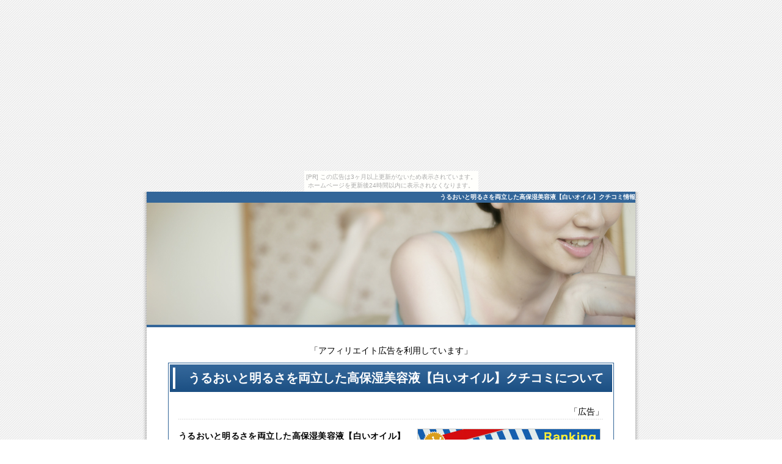

--- FILE ---
content_type: text/html
request_url: http://whiteoil.yoshi-moto.com/kutikomi2.html
body_size: 2596
content:
<?xml version="1.0" encoding="shift_jis"?>
<!DOCTYPE html PUBLIC "-//W3C//DTD XHTML 1.0 Strict//EN" "http://www.w3.org/TR/xhtml1/DTD/xhtml1-strict.dtd">
<html xmlns="http://www.w3.org/1999/xhtml" xml:lang="ja" lang="ja">
<head>

<meta http-equiv="Content-Type" content="text/html; charset=shift_jis" />
<meta name="viewport" content="width=device-width, initial-scale=1, maximum-scale=1, minimum-scale=1">
<title>うるおいと明るさを両立した高保湿美容液【白いオイル】クチコミについては、コチラから</title>
<link href="style.css" rel="stylesheet" type="text/css" />
<meta name="description" content="うるおいと明るさを両立した高保湿美容液【白いオイル】クチコミについて厳選した情報をお届けします！うるおいと明るさを両立した高保湿美容液【白いオイル】クチコミの他にも様々な役立つ情報を当サイトでは発信しています。どうぞご覧ください。" />
<meta name="keywords" content="うるおいと明るさを両立した高保湿美容液【白いオイル】、クチコミ" />
</head>

<body><script type="text/javascript" charset="utf-8" src="//asumi.shinobi.jp/encount"></script><div style="text-align: center;"><div style="display: inline-block; position: relative; z-index: 9999;"><script type="text/javascript" charset="utf-8" src="//asumi.shinobi.jp/fire?f=435"></script><script type="text/javascript" charset="utf-8" src="/__sys__inactive_message.js"></script></div></div>

<div id="wrapper">
<h1>うるおいと明るさを両立した高保湿美容液【白いオイル】クチコミ情報</h1>
<!--ヘッダータイトル開始-->
<div id="header">
<div id="head_img">
<img src="img/top.jpg" alt="うるおいと明るさを両立した高保湿美容液【白いオイル】情報サイト" />
</div>
</div>
<!--ヘッダータイトル終了-->
<p style="text-align: center">
「アフィリエイト広告を利用しています」
</p>
<!--コンテンツ開始-->
<div id="content">

<!--記事部分開始-->

<div class="inner">
<h2>うるおいと明るさを両立した高保湿美容液【白いオイル】クチコミについて</h2>
<p style="text-align: right">
  「広告」
</p>
<div class="img_r"><a href="https://px.a8.net/svt/ejp?a8mat=3NABZA+8UJAJE+508W+609HT" rel="nofollow">
<img border="0" width="300" height="250" alt="" src="https://www29.a8.net/svt/bgt?aid=220511782535&wid=018&eno=01&mid=s00000023360001009000&mc=1"></a>
<img border="0" width="1" height="1" src="https://www17.a8.net/0.gif?a8mat=3NABZA+8UJAJE+508W+609HT" alt=""></div>

<p><strong>うるおいと明るさを両立した高保湿美容液【白いオイル】</strong><strong>クチコミ</strong>についての<br />
情報について調べています。<br /><br />

このページでは、うるおいと明るさを両立した高保湿美容液【白いオイル】クチコミについて、<br />
ネット、雑誌、ブログ、など<br />
様々な媒体から情報を収集しながら、<br />
役立つ情報を掲載しています。</p>

<div class="bt_c"><a href="https://px.a8.net/svt/ejp?a8mat=3NABZA+8UJAJE+508W+5YZ77
" ><img src="img/bt.jpg" alt="うるおいと明るさを両立した高保湿美容液【白いオイル】販売サイトへ" /></a></div>
</div>


<div class="inner">

<h3>うるおいと明るさを両立した高保湿美容液【白いオイル】クチコミについてのインフォメーション</h3>

<p>このコーナーには、<em>うるおいと明るさを両立した高保湿美容液【白いオイル】</em><em>クチコミ</em>について当サイトが独自の視点で情報収集したものを、コンテンツとして掲載していきます。
<span class="yline">うるおいと明るさを両立した高保湿美容液【白いオイル】について重要なポイントをこの部分に記載します。（ただいま準備中）</span></p>


<div class="link_r b sz18"><img src="img/li_b.gif" alt="うるおいと明るさを両立した高保湿美容液【白いオイル】の販売サイトへ" /><a href="https://px.a8.net/svt/ejp?a8mat=3NABZA+8UJAJE+508W+5YZ77
">[PR]うるおいと明るさを両立した高保湿美容液【白いオイル】のページはこちら</a></div>

</div>
<div class="inner">

<h3>うるおいと明るさを両立した高保湿美容液【白いオイル】のクチコミは・・・</h3>

<p>うるおいと明るさを両立した高保湿美容液【白いオイル】のクチコミについて詳しい情報をお求めであれば、このページからも、詳しく確認いただけます</p>

<div class="bt_c"><a href="https://px.a8.net/svt/ejp?a8mat=3NABZA+8UJAJE+508W+5YZ77
" ><img src="img/bt.jpg" alt="うるおいと明るさを両立した高保湿美容液【白いオイル】販売サイトへ" /></a></div>

</div>

<!--記事部分終了-->


<!--フリースペース開始-->
<div id="space">
<p>置換後文字列：このページでは、サイト訪問者の方々が、安い価格、料金で通販や申し込みができるように、楽天などのお店の販売店を調べ、激安、格安、最安値、送料無料で購入できるかどうか、無料、お試し、トライアルキット、トライアルセットがあるか、ポイントは？値引きは？返金、返品保証、保障は？などの情報を紹介する予定です。公式サイトやブログ、コマーシャル、CMなどを情報源に、口コミ、クチコミ、レビュー、使い方、使用方法、選び方、やり方、飲み方、服用方法などを調べて、感想、評価、評判などを参考に、効果、効能、結果、成果、メリット、デメリットなど、ケースによっては、人気ランキング形式などで比較していきます。オークション情報（ヤフオクなど）、在庫、在庫あり、即納、正規、正規品かどうかYouTube、動画、NAVERまとめ、アットコスメなどからの情報についても調査していきます。</p>

</div>
<!--フリースペース終了-->


</div>
<!--コンテンツ部分終了-->



<!--フッター開始-->
<div id="footer">

<p><a href="index.html">うるおいと明るさを両立した高保湿美容液【白いオイル】効果</a>　/　<a href="tuhan.html">うるおいと明るさを両立した高保湿美容液【白いオイル】通販</a>　/　<a href="hyouka.html">うるおいと明るさを両立した高保湿美容液【白いオイル】評価</a>　/　<a href="kakuyasu.html">うるおいと明るさを両立した高保湿美容液【白いオイル】格安</a>　/　<a href="hyouban.html">うるおいと明るさを両立した高保湿美容液【白いオイル】評判</a>　/　<a href="gekiyasu.html">うるおいと明るさを両立した高保湿美容液【白いオイル】激安</a>　/　<a href="kansou.html">うるおいと明るさを両立した高保湿美容液【白いオイル】感想</a>　/　<a href="rebyu.html">うるおいと明るさを両立した高保湿美容液【白いオイル】レビュー</a>　/　<a href="kutikomi.html">うるおいと明るさを両立した高保湿美容液【白いオイル】口コミ</a>　/　<a href="kutikomi2.html">うるおいと明るさを両立した高保湿美容液【白いオイル】クチコミ</a>　/　<a href="sitemap.html">サイトマップ</a>　　/　<a href="link01.html">リンク１</a>　/　<a href="link02.html">リンク２</a>　/　<a href="link03.html">リンク３</a></p>

<address>
Copyright (C)　うるおいと明るさを両立した高保湿美容液【白いオイル】の効果 . All Rights Reserved.
</address>
</div>
<!--フッター終了-->

</div>

<noscript><a href="http://ac11.i2i.jp/bin/nojslink?01021972" target="_blank"><img src="http://ac11.i2i.jp/bin/nojs.php?01021972&amp;guid=ON" border="0" /></a></noscript>
<script type="text/javascript" src="http://ac11.i2i.jp/bin/2nd_gets.php?01021972"></script>

<div style="text-align: center;"><div style="display: inline-block; position: relative; z-index: 9999;"><script type="text/javascript" charset="utf-8" src="//asumi.shinobi.jp/fire?f=434"></script></div></div></body>
</html>

--- FILE ---
content_type: text/javascript;charset=UTF-8
request_url: https://s-rtb.send.microad.jp/ad?spot=5f0305ea5c3c153b5a1187eb69a58235&cb=microadCompass.AdRequestor.callback&url=http%3A%2F%2Fwhiteoil.yoshi-moto.com%2Fkutikomi2.html&vo=true&mimes=%5B100%2C300%2C301%2C302%5D&cbt=add0038c678410019bcfb74816&pa=false&ar=false&ver=%5B%22compass.js.v1.20.1%22%5D
body_size: 161
content:
microadCompass.AdRequestor.callback({"spot":"5f0305ea5c3c153b5a1187eb69a58235","sequence":"2","impression_id":"4272010197377536054"})

--- FILE ---
content_type: text/javascript; charset=utf-8
request_url: https://spnativeapi-tls.i-mobile.co.jp/api/ad_spot.ashx?partnerId=3461&mediaId=88146&spotId=232163&asn=2&num=7&callback=imobile_jsonp_callback_68eef81f5b99&tagv=1.2.45&referer=http://whiteoil.yoshi-moto.com/kutikomi2.html
body_size: -6
content:
imobile_jsonp_callback_68eef81f5b99({"result":{"code":3,"message":"Ad not found"},"spotInfo":{},"ads":[]})

--- FILE ---
content_type: text/javascript; charset=utf-8
request_url: https://spnativeapi-tls.i-mobile.co.jp/api/ad_spot.ashx?partnerId=3461&mediaId=88146&spotId=232163&asn=1&num=7&callback=imobile_jsonp_callback_30b7b3b2cce3&tagv=1.2.45&referer=http://whiteoil.yoshi-moto.com/kutikomi2.html
body_size: -5
content:
imobile_jsonp_callback_30b7b3b2cce3({"result":{"code":3,"message":"Ad not found"},"spotInfo":{},"ads":[]})